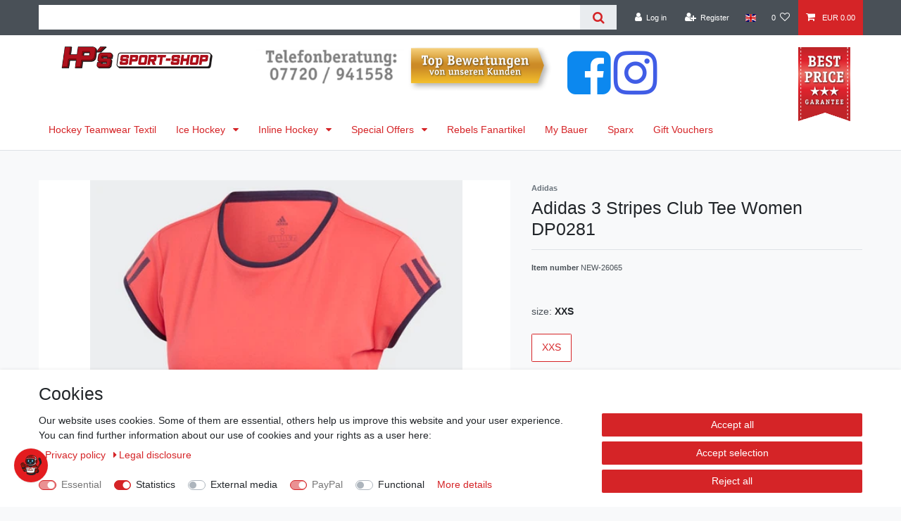

--- FILE ---
content_type: text/html; charset=UTF-8
request_url: https://hockey.hps-sport-shop.de/rest/io/session?lastSeenVariationId=64982&initialRestCall=true&templateType=item&_=1768475957312
body_size: 699
content:
{"events":[],"data":{"basket":{"sessionId":"5FM2Pu0sjeue3jqE9yf4h5Sp03eT6Xkyi7xsJyfr","customerId":null,"customerShippingAddressId":null,"customerInvoiceAddressId":null,"currency":"EUR","referrerId":1,"shippingCountryId":28,"methodOfPaymentId":6002,"shippingProfileId":48,"shippingProviderId":111,"orderId":null,"itemSum":0,"itemSumNet":0,"basketAmount":0,"basketAmountNet":0,"shippingAmount":0,"shippingAmountNet":0,"paymentAmount":0,"couponCode":"","couponDiscount":0,"shippingDeleteByCoupon":false,"basketRebate":0,"basketRebateType":0,"itemQuantity":0,"totalVats":[],"subAmount":0,"isExportDelivery":true,"shopCountryId":1,"itemWishListIds":[]},"basketItems":[],"customer":null}}

--- FILE ---
content_type: application/javascript
request_url: https://app.uptain.de/v2/configs/H2gk2Kzgf1XKdlXm/en
body_size: 163
content:
//{"shopToken":"H2gk2Kzgf1XKdlXm","stage":"live","language":"en","deviceType":"desktop","systemStage":"v2","created":"2026-01-15T07:59:34.225Z"}
window._upEventBus.publish("uptain.start",{events:[],successUrlFilter:[],popups:[],tracking:{},activationApiVersion:1,surveyFormsConfiguration:{enabled:!1},whatsappConfiguration:{enabled:!1},newsletter:[]});